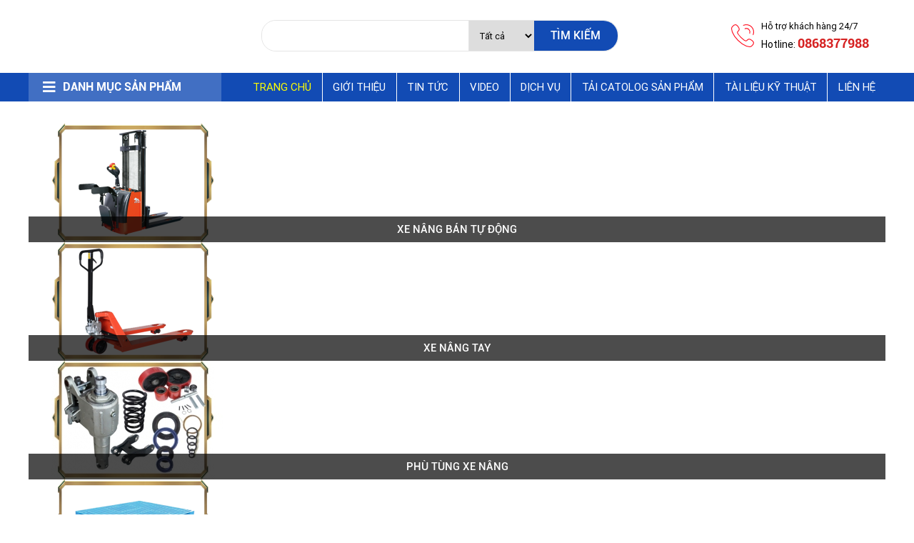

--- FILE ---
content_type: text/html; charset=UTF-8
request_url: https://congnghiepnhatnam.com/404.php
body_size: 568
content:
<!DOCTYPE html>
<html lang="vi">
<head>
	<meta charset="UTF-8" />
	<meta http-equiv="Content-Type" content="text/html; charset=utf-8" />
	<meta http-equiv="X-UA-Compatible" content="IE=EmulateIE8" />
	<title>404</title>
	<meta name="keywords" content="404">
	<meta name="viewport" content="width=device-width, initial-scale=1.0">
    <link href="https://fonts.googleapis.com/css?family=Montserrat:500" rel="stylesheet">
    <link href="https://fonts.googleapis.com/css?family=Titillium+Web:700,900" rel="stylesheet">
    <link type="text/css" rel="stylesheet" href="assets/404_files/style.css" />
	<meta http-equiv="refresh" content="0;URL='/index.php'" />
</head>
<body>
	<div id="notfound">
        <div class="notfound">
            <div class="notfound-404">
                <h1>404</h1>
            </div>
            <h2>Oops! Trang hiện không tồn tại</h2>
            <p>Trang bạn đang tìm kiếm không tồn tại, bị xóa hoặc thông tin đã bị thay đổi. </p>
            <a href="index.php">Trở lại trang chủ</a>
        </div>
    </div>
</body>
</html>

--- FILE ---
content_type: text/css
request_url: https://congnghiepnhatnam.com/assets/404_files/style.css
body_size: 551
content:
*{-webkit-box-sizing:border-box;box-sizing:border-box;}
body{padding:0;margin:0;}
#notfound{position:relative;height:100vh;}
#notfound .notfound{position:absolute;left:50%;top:50%;-webkit-transform:translate(-50%,-50%);-ms-transform:translate(-50%,-50%);transform:translate(-50%,-50%);}
.notfound{max-width:767px;width:100%;line-height:1.4;padding:0px 15px;}
.notfound .notfound-404{position:relative;height:150px;line-height:150px;margin-bottom:25px;}
.notfound .notfound-404 h1{font-family:'Titillium Web',sans-serif;font-size:186px;font-weight:900;margin:0px;text-transform:uppercase;background:url('text.png');-webkit-background-clip:text;-webkit-text-fill-color:transparent;background-size:cover;background-position:center;}
.notfound h2{font-family:'Titillium Web',sans-serif;font-size:26px;font-weight:700;margin:0;}
.notfound p{font-family:'Montserrat',sans-serif;font-size:14px;font-weight:500;margin-bottom:0px;text-transform:uppercase;}
.notfound a{font-family:'Titillium Web',sans-serif;display:inline-block;text-transform:uppercase;color:#fff;text-decoration:none;border:none;background:#5c91fe;padding:10px 40px;font-size:14px;font-weight:700;border-radius:1px;margin-top:15px;-webkit-transition:0.2s all;transition:0.2s all;}
.notfound a:hover{opacity:0.8;}
@media only screen and (max-width:767px){
  .notfound .notfound-404{height:110px;line-height:110px;}
  .notfound .notfound-404 h1{font-size:120px;}
}